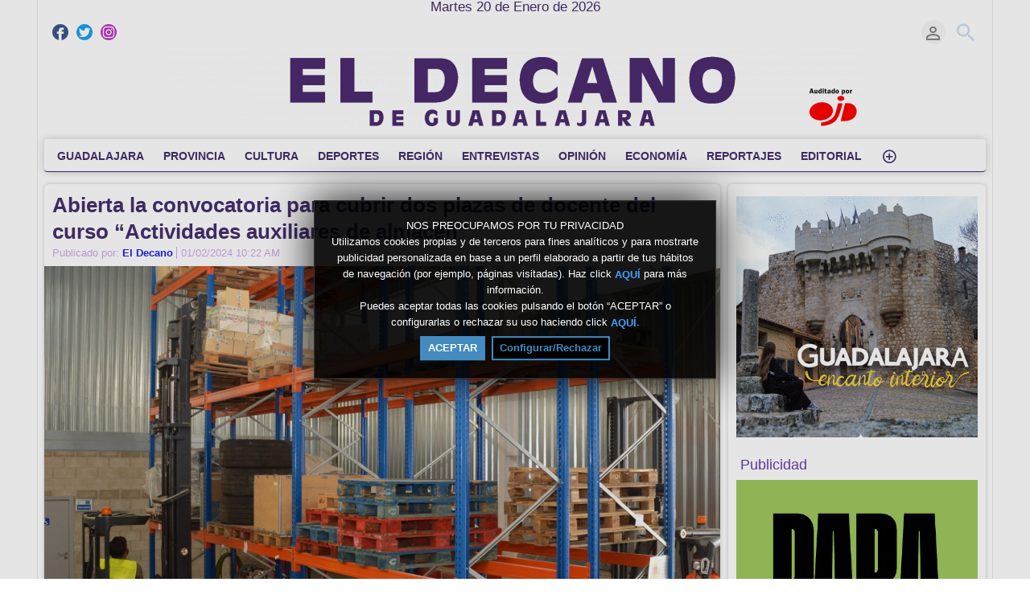

--- FILE ---
content_type: text/html; charset=UTF-8
request_url: https://eldecanodeguadalajara.com/index.php/news/5987/abierta-la-convocatoria-para-cubrir-dos-plazas-de-docente-del-curso-%E2%80%9Cactividades-auxiliares-de-almac%C3%A9n%E2%80%9D/
body_size: 14241
content:
<!DOCTYPE HTML>
<html lang="es" dir="ltr" class="v2 fe ltr ">
<head>
<meta charset="utf-8">
<title>Abierta la convocatoria para cubrir dos plazas de docente del curso “Actividades auxiliares de almacén” | EL DECANO DE GUADALAJARA</title>
<meta name="description" content="También se admiten solicitudes para el alumnado, 15 personas en situación de desempleo" >
<meta name="keywords" content="También,se,admiten,solicitudes,para,el,alumnado,15,personas,en,situación,de,desempleo" >
<meta http-equiv=X-UA-Compatible content="IE=edge">
<meta name="viewport" content="width=device-width, initial-scale=1">
<link rel="canonical" href="https://eldecanodeguadalajara.com/index.php/news/5987/abierta-la-convocatoria-para-cubrir-dos-plazas-de-docente-del-curso-“actividades-auxiliares-de-almacén”/" />
<meta name="twitter:card" content="summary">
<meta name="twitter:site" content="@ElDecanodeGuad1">
<meta name="twitter:title" content="Abierta la convocatoria para cubrir dos plazas de docente del curso “Actividades auxiliares de almacén” | EL DECANO DE GUADALAJARA">
<meta name="twitter:description" content="También se admiten solicitudes para el alumnado, 15 personas en situación de desempleo">
<meta name="twitter:image:src" content="https://eldecanodeguadalajara.com/uploads/images/news_5987_1706779520_social.jpg">
<meta name="twitter:url" content="https://eldecanodeguadalajara.com/index.php/news/5987/abierta-la-convocatoria-para-cubrir-dos-plazas-de-docente-del-curso-“actividades-auxiliares-de-almacén”/">
<meta property="og:site_name" content="EL DECANO DE GUADALAJARA"/>
<meta property="og:url" content="https://eldecanodeguadalajara.com/index.php/news/5987/abierta-la-convocatoria-para-cubrir-dos-plazas-de-docente-del-curso-“actividades-auxiliares-de-almacén”/" />
<meta property="og:title" content="Abierta la convocatoria para cubrir dos plazas de docente del curso “Actividades auxiliares de almacén” | EL DECANO DE GUADALAJARA"/>
<meta property="og:description" content="También se admiten solicitudes para el alumnado, 15 personas en situación de desempleo"/>
<meta property="og:updated_time" content="2024-02-01T10:25:27+01:00" />
<meta property="og:image" content="https://eldecanodeguadalajara.com/uploads/images/news_5987_1706779520_social.jpg"/>
<meta property="og:image:width" content="711"/>
<meta property="og:image:height" content="492"/>
<link rel="image_src" href="https://eldecanodeguadalajara.com/uploads/images/news_5987_1706779520_social.jpg" />
<meta property="og:type" content="article"/>
<meta property="article:tag" content="También"/>
<meta property="article:tag" content="se"/>
<meta property="article:tag" content="admiten"/>
<meta property="article:tag" content="solicitudes"/>
<meta property="article:tag" content="para"/>
<meta property="article:tag" content="el"/>
<meta property="article:tag" content="alumnado"/>
<meta property="article:tag" content="15"/>
<meta property="article:tag" content="personas"/>
<meta property="article:tag" content="en"/>
<meta property="article:tag" content="situación"/>
<meta property="article:tag" content="de"/>
<meta property="article:tag" content="desempleo"/>
<link rel="stylesheet" href="https://eldecanodeguadalajara.com/public/frontend/v2/css_default/_main.css?pb=3999e7fa1de03eda99150ac58a1ac018"/>
<link rel="stylesheet" href="https://eldecanodeguadalajara.com/public/frontend/v2/fonts/icomoon/icomoon.css">
<link rel="stylesheet" href="https://eldecanodeguadalajara.com/public/frontend/v2/css_default/modal.css?pb=3999e7fa1de03eda99150ac58a1ac018"/>
<script>var elm=document.getElementsByTagName('html'); if(elm[0].dir=='rtl'||elm[0].style.direction=='rtl') document.write('<link rel="stylesheet" href="https://eldecanodeguadalajara.com/public/frontend/v2/css_default/_main_rtl.css?pb=3999e7fa1de03eda99150ac58a1ac018"/>');</script>
<link id="styler" rel="stylesheet" type="text/css" href="https://eldecanodeguadalajara.com/uploads/docs/style_1665483232.css"/>
<link rel="icon" href="https://eldecanodeguadalajara.com/favicon.ico">
<link rel="icon" href="https://eldecanodeguadalajara.com/apple-touch-icon-precomposed.png">
<link rel="apple-touch-icon-precomposed" href="https://eldecanodeguadalajara.com/apple-touch-icon-precomposed.png">
<link rel="apple-touch-icon" href="https://eldecanodeguadalajara.com/apple-touch-icon.png">
<script>
var SITE_BASE_URL = "https://eldecanodeguadalajara.com/";
var PUBLIC_COMMON_BASE_URL = "https://eldecanodeguadalajara.com/public/common/";
var THEME_BASE_URL = "https://eldecanodeguadalajara.com/public/frontend/v2/";
var HTML5_WEBM_ENABLED = 01;
var HTML5_DASH_ENABLED = 00;
var PRODUCT_BUILD_ID = "3999e7fa1de03eda99150ac58a1ac018";
</script>
<script src="https://eldecanodeguadalajara.com/langs/frontend/es/k_lang.js?pb=3999e7fa1de03eda99150ac58a1ac018"></script>
<script src="https://ajax.googleapis.com/ajax/libs/jquery/1.12.4/jquery.min.js"></script><script>window.jQuery || document.write('<script src="https://eldecanodeguadalajara.com/public/common/js/jquery-1.12.4.min.js"><\/script>');</script>
<script src="https://ajax.googleapis.com/ajax/libs/jqueryui/1.12.1/jquery-ui.min.js"></script><script>window.jQuery.ui || document.write('<script src="https://eldecanodeguadalajara.com/public/common/js/jquery-ui-1.12.1.min.js"><\/script>');</script>
<script src="https://eldecanodeguadalajara.com/public/common/js/k_common.js?pb=3999e7fa1de03eda99150ac58a1ac018"></script>
<script src="https://eldecanodeguadalajara.com/public/common/js/k_clip_preview.js"></script>
<script src="https://eldecanodeguadalajara.com/public/frontend/v2/js/main.js?pb=3999e7fa1de03eda99150ac58a1ac018"></script>
<link rel="stylesheet" href="https://eldecanodeguadalajara.com/public/common/js/k_cookies_notice.css"/>
<script>
var PRIVACY_POLICY_URL = "https://eldecanodeguadalajara.com/index.php/portal/p/2/";
var COOKIES_POLICY_URL = "https://eldecanodeguadalajara.com/index.php/portal/p/4/";
</script>
<script src="https://eldecanodeguadalajara.com/public/common/js/k_cookies_notice.js" async></script>
<script>
runHTMLHeadFuncs();
</script>
<!--[if lt IE 9]>
<script src="https://eldecanodeguadalajara.com/public/frontend/v2/js/respond.min.js"></script>
<![endif]-->
<script>if(typeof(stf)=="function"){stf();}if(typeof(stfi)=="function"){stfi();}</script><link rel="stylesheet" href="https://eldecanodeguadalajara.com/public/frontend/v2/eldecano.css"></link>
<style>
.mainMenu > li.destacado a { color:#f00;}
.views { display:none !important; }
</style>
<style>
@media screen and (max-width:760px)
{
.headerLogoArea.withBanner { display:block; }
.headerLogoArea.withBanner .headerLogo { display:none; }
}
</style>
<script type="application/ld+json">{ "@context" : "https://schema.org", "@type" : "Organization", "name" : "EL DECANO DE GUADALAJARA", "url" : "https://eldecanodeguadalajara.com/", "logo": "https://eldecanodeguadalajara.com/uploads/images/img_social_1751474308.png", "sameAs" : ["https://www.facebook.com/profile.php?id=100063727801534","https://twitter.com/ElDecanodeGuad1/","https://www.instagram.com/eldecanoguadalajara/"] }</script><script type="application/ld+json">{ "@context" : "https://schema.org", "@type" : "NewsArticle", "headline": "Abierta la convocatoria para cubrir dos plazas de docente del curso “Actividades auxiliares de almacén”", "image" : ["https://eldecanodeguadalajara.com/uploads/images/news_5987_1706779520_social.jpg"], "datePublished" : "2024-02-01T10:22:55+01:00", "description" : "También se admiten solicitudes para el alumnado, 15 personas en situación de desempleo" }</script><script src="https://eldecanodeguadalajara.com/public/common/js/unveil/jquery.unveil.js"></script><script>
runLazyLoad=function() { $("img").unveil(50, function() { $(this).load(function() { this.style.opacity = 1; $("body").trigger("_lazyloadimageload",{}); }); }); }; $(document).ready(function(){ runLazyLoad(); }); </script>
<link rel="stylesheet" href="https://eldecanodeguadalajara.com/public/frontend/v2/css_default/k_notifications.css?pb=3999e7fa1de03eda99150ac58a1ac018"/>
<link rel="alternate" type="application/rss+xml" title="EL DECANO DE GUADALAJARA - RSS Feed Global" href="https://eldecanodeguadalajara.com/rss.php" />
<link rel="alternate" type="application/rss+xml" title="Abierta la convocatoria para cubrir dos plazas de docente del curso “Actividades auxiliares de almacén” | EL DECANO DE GUADALAJARA - RSS Feed de Galerías" href="https://eldecanodeguadalajara.com/rss.php?type=galleries" />
<link rel="alternate" type="application/rss+xml" title="Abierta la convocatoria para cubrir dos plazas de docente del curso “Actividades auxiliares de almacén” | EL DECANO DE GUADALAJARA - RSS Feed de noticias" href="https://eldecanodeguadalajara.com/rss.php?type=news" />
<link rel="alternate" type="application/rss+xml" title="Abierta la convocatoria para cubrir dos plazas de docente del curso “Actividades auxiliares de almacén” | EL DECANO DE GUADALAJARA - RSS Feed de eventos" href="https://eldecanodeguadalajara.com/rss.php?type=events" />
<link rel="stylesheet" type="text/css" href="https://eldecanodeguadalajara.com/public/common/js/zoombox/zoombox.css"/>
<script src="https://eldecanodeguadalajara.com/public/common/js/zoombox/zoombox.js"></script>
<script>$("html").removeClass("VMList");</script>
</head>
<body>
<div class="pageWrapper">
<header>
<div class="headerArea">
<div class="mobileMenuWrapper">
<nav>
<div class="mobileMenu inactive">
<a href="#" id="mobileMenuCloseButton" class="mobileMenuCloseButton"><i class="icon-close"></i></a>
<a href="https://eldecanodeguadalajara.com/" class="headerMiniLogo"><img src="https://eldecanodeguadalajara.com/uploads/images/logo_site_small_1755775988.png" class="logo" alt="EL DECANO DE GUADALAJARA" title="EL DECANO DE GUADALAJARA" ></a>
<div class="clearFix"></div>
<form id="miniSearchForm" name="miniSearchForm" class="miniSearchForm" action="" method="get" >
<a href="#" class="searchButton" title="Buscar"><i class="icon-search"></i></a>
<input name="miniSearchField" id="miniSearchField" class="miniSearchField" value="" title="Buscar" />
</form>
<ul class="mobileMenuItems">
</ul>
<div class="followUsButtons">
</div>
</div>
</nav>
<div class="mobileMenuOverlay inactive"></div>
</div>
<div class="headerBarWrapper">
<div class="headerBar">
<a class="slidingMenuToggle"><i class="icon icon-menu"></i></a>
<ul id="followUsButtons" class="followUsButtons">
<li><a href="https://www.facebook.com/profile.php?id=100063727801534" title="Síguenos (Facebook)" alt="Síguenos (Facebook)" class="follow_us_icon follow_us_facebook_icon" target="_blank" ></a></li>
<li><a href="https://twitter.com/ElDecanodeGuad1/" title="Síguenos (Twitter)" alt="Síguenos (Twitter)" class="follow_us_icon follow_us_twitter_icon" target="_blank" ></a></li>
<li><a href="https://www.instagram.com/eldecanoguadalajara/" title="Síguenos (Instagram)" alt="Síguenos (Instagram)" class="follow_us_icon follow_us_instagram_icon" target="_blank" ></a></li>
<li><a href="https://eldecanodeguadalajara.com/rss.php" title="Suscribir (Feed Global de la WebTV)" class="follow_us_icon follow_us_rss" target="_blank"></a></li>
</ul>
<ul class="headerSearch">
<li class="headerSearchButtonWrapper withGenericFloatingSubmenu sticky"><a href="#" class="headerSearchButton genericFloatingSubmenuButton" title="Buscar"><i class="icon-search"></i></a>
<ul class="headerSearchBox genericFloatingSubmenu submenuAlignRight withArrow">
<li>
<form id="searchForm" name="searchForm" class="searchForm" action="https://eldecanodeguadalajara.com/index.php/portal/search/" method="get" >
<a href="#" class="searchButton" title="Buscar"><i class="icon-search"></i></a>
<ul id="searchMode" class="searchMode">
<li class="withGenericFloatingSubmenu"><a href="#" id="searchModeButton" class="searchModeButton genericFloatingSubmenuButton"><i class="icon-keyboard_arrow_down"></i></a>
<ul id="searchModeMenu" class="genericFloatingSubmenu submenuAlignRight withArrow">
<li><a href="#" id="searchModeVideos">Vídeos</a></li>
<li><a href="#" id="searchModeChannels">Canales</a></li>
<li><a href="#" id="searchModePages">Páginas</a></li>
<li><a href="#" id="searchModeGalleries">Galerías</a></li>
<li><a href="#" id="searchModeNews">Noticia</a></li>
<li><a href="#" id="searchModeEvents">Eventos</a></li>
<li><a href="#" id="searchModeAll">Todo</a></li>
</ul>
</li>
</ul>
<input name="iq" id="searchField" class="searchField" value="" title="Buscar" tabindex="-1" />
<input name="go" id="go" type="hidden" value="portal" />
<input name="do" id="do" type="hidden" value="search" />
<input name="searchFormGUI" id="searchFormGUI" type="hidden" value="desktop" />
<input name="searchFormFUrlStyle" id="searchFormFUrlStyle" type="hidden" value="default" />
<input name="searchFormBaseUrl" id="searchFormBaseUrl" type="hidden" value="https://eldecanodeguadalajara.com/" />
</form>
</li>
</ul>
</li>
</ul>
<ul class="headerUserMenu">
<li class="withGenericFloatingSubmenu"><a href="#" class="loggedOutUserButton genericFloatingSubmenuButton"><i class="icon-person_outline"></i></a>
<ul class="genericFloatingSubmenu submenuAlignRight withArrow">
<li><a href="https://eldecanodeguadalajara.com/index.php/portal/login/" ><span>Iniciar sesión</span> <i class="icon-input"></i></a></li>
<li style=""><a href="https://eldecanodeguadalajara.com/index.php/portal/register/" ><span>Registro</span> <i class="icon-person_add"></i></a></li>
</ul>
</li>
</ul>
<a href="https://eldecanodeguadalajara.com/" class="headerMiniLogo"><img src="https://eldecanodeguadalajara.com/uploads/images/logo_site_small_1755775988.png" class="logo" alt="EL DECANO DE GUADALAJARA" title="EL DECANO DE GUADALAJARA" ></a>
</div>
</div>
<div class="headerBarWrapperPlaceholder"></div>
<div class="headerLogoAreaWrapper">
<div class="headerLogoArea logoCenter">
<div id="headerBanner" class="headerBanner" style="display:none; "></div>
<a href="https://eldecanodeguadalajara.com/" class="headerLogo"><img src="https://eldecanodeguadalajara.com/uploads/images/logo_site_1751474475.png" class="logo" alt="EL DECANO DE GUADALAJARA" title="EL DECANO DE GUADALAJARA" ></a>
</div>
</div>
<nav>
<ul id="allHeaderMenuItems" style="display:none;">
<li class="itemf5397abfde381467b9765f4fcd36f75f"><a href="https://eldecanodeguadalajara.com/index.php/c/guadalajara-1/" target="_top" ><span>GUADALAJARA </span></a>
</li>
<li class="item38b3ae2cee716a218bc53eb627023913"><a href="https://eldecanodeguadalajara.com/index.php/c/provincia-8/" target="_top" ><span>PROVINCIA </span></a>
</li>
<li class="itemae5f39dda9c22e10eeba8774c840a195"><a href="https://eldecanodeguadalajara.com/index.php/c/cultura-4/" target="_top" ><span>CULTURA </span></a>
</li>
<li class="iteme1e8179c40d1feac578cb8437b5b1dd9"><a href="https://eldecanodeguadalajara.com/index.php/c/deportes-5/" target="_top" ><span>DEPORTES </span></a>
</li>
<li class="itemcad58da1c89fbb239772cf9613e902be"><a href="https://eldecanodeguadalajara.com/index.php/c/región-3/" target="_top" ><span>REGIÓN </span></a>
</li>
<li class="item205e9fd72227b3c37bf7a499d1a3c72c"><a href="https://eldecanodeguadalajara.com/index.php/c/entrevistas-6/" target="_top" ><span>ENTREVISTAS </span></a>
</li>
<li class="item06badb5fac874afe77ec5ec928da7583"><a href="https://eldecanodeguadalajara.com/index.php/c/opinión-7/" target="_top" ><span>OPINIÓN </span></a>
</li>
<li class="itemfeef6f975bd2d2d1efa6a6e6ae8ae756"><a href="https://eldecanodeguadalajara.com/index.php/c/economía-12/" target="_top" ><span>ECONOMÍA </span></a>
</li>
<li class="item22e24c2669c54ac6934a16f189b41f44"><a href="https://eldecanodeguadalajara.com/index.php/c/reportajes-13/" target="_top" ><span>REPORTAJES </span></a>
</li>
<li class="item3825fa21e419027099e05e4e529bcca4"><a href="https://eldecanodeguadalajara.com/index.php/c/editorial-11/" target="_top" ><span>EDITORIAL </span></a>
</li>
<li class="item17e225e3ca6783f8916aac053257a59d destacado"><a href="https://eldecanodeguadalajara.com/index.php/c/nacional-26/" target="_top" ><span>NACIONAL </span></a>
</li>
<li class="moreButton"><a href="#" title="Más"><i class="icon-control_point"></i></a></li>
<li class="homeButton"><a href="" target="_blank" rel="nofollow" ><span></span></a></li>
</ul>
<div class="headerMenuWrapper">
<ul id="headerMenu" class="headerMenu mainMenu">
</ul>
</div>
<div class="headerMenuExtraWrapper" style="display:none;">
<ul id="headerMenuExtra" class="headerMenuExtra mainMenu">
</ul>
<div class="clearFix"></div>
</div>
</nav>
</div>
</header>
<section>
<div class="pageBodyWrapper">
<div class="pageBody">
<div class="columnWrapper">
<div class="column mainColumn topSpace">
<section><div>
<div class="box">
<div class="mainHeadingWrapper newsEventHeading inside">
<div class="mainHeading">
<div class="extra">
<div class="rssFeed"><a href="https://eldecanodeguadalajara.com/rss.php?type=news" title="Suscribir (Feed de noticias)"><span>RSS</span><i class="icon-rss_feed"></i></a></div>
</div>
<h1 class="title">Abierta la convocatoria para cubrir dos plazas de docente del curso “Actividades auxiliares de almacén”</h1>
<div class="publishInfo dim">
<div class="by">Publicado por: <a href="https://eldecanodeguadalajara.com/index.php/portal/user/7/el-decano/">El Decano</a></div>
<div class="date">01/02/2024 10:22 AM</div>
<div class="views">Reprods.: 79</div>
</div>
</div>
<div class="clearFix"></div>
<div class="image" style="">
<a href="#" data-zoombox-img-src="https://eldecanodeguadalajara.com/uploads/images/news_5987_1706779520_poster.jpg" class="zoombox zgallery1" title=""><img src="https://eldecanodeguadalajara.com/uploads/images/news_5987_1706779520_poster.jpg" alt="" ></a>
<div class="imageFooter dim" style="display:none; "></div>
</div>
</div>
<div class="boxContent padded mainText">
<p><strong><span style="font-size: 14pt;">Tambi&eacute;n se admiten solicitudes para el alumnado, 15 personas en situaci&oacute;n de desempleo<br /><br /></span></strong></p>
<p>Desde este jueves d&iacute;a 1 y hasta el viernes 9 de febrero, se pueden presentar solicitudes a dos plazas de docentes para la impartici&oacute;n del curso &ldquo;Actividades auxiliares de almac&eacute;n&rdquo;. Por un lado, se requiere un docente que ense&ntilde;ar&aacute; los tres primeros m&oacute;dulos -Operaciones auxiliares de almacenaje, Preparaci&oacute;n de pedidos y Manipulaci&oacute;n de cargas con carretillas elevadoras-, adem&aacute;s de realizar funciones de gesti&oacute;n, coordinaci&oacute;n, documentaci&oacute;n y justificaci&oacute;n econ&oacute;mica; preparaci&oacute;n de evaluaciones, tutorizaci&oacute;n del alumnado y b&uacute;squeda de empresas donde realizar el m&oacute;dulo de pr&aacute;cticas profesionales no laborales. Para poder acceder a este puesto, hay que contar con el Certificado de Profesionalidad de Actividades auxiliares de almac&eacute;n. El contrato es temporal, entre el 1 de marzo y el 31 de mayo, y con una retribuci&oacute;n bruta de 6.000 euros, repartidos en tres mensualidades y la parte proporcional de paga extra.</p>
<p><br />El segundo docente se centrar&aacute; en los dos m&oacute;dulos restantes: B&aacute;sico de prevenci&oacute;n de riesgos laborales e Inserci&oacute;n laboral, sensibilizaci&oacute;n medioambiental y en la igualdad de g&eacute;nero. En este caso, se ofrece un contrato de 40 horas que se extender&aacute; durante dos semanas entre el 1 de marzo y el 2 de mayo y una retribuci&oacute;n de 600 euros, incluida la parte proporcional de la paga extra.</p>
<p><br />Las personas interesadas pueden tramitar la solicitud a trav&eacute;s de la sede electr&oacute;nica del Ayuntamiento (pinche&nbsp;<a href="https://azuqueca.sedelectronica.es/info.0" target="_blank" rel="noopener">AQU&Iacute;</a>) o en cualquiera de los lugares y formas previstas en el art&iacute;culo 16.4 de la 39/2015 de Procedimiento Administrativo Com&uacute;n de las Administraciones P&uacute;blicas (en el segundo caso, se debe obligatoriamente remitir, dentro del plazo de presentaci&oacute;n, una copia de la solicitud al correo electr&oacute;nico&nbsp;<a href="mailto:desarrollolocal@azuqueca.net">desarrollolocal@azuqueca.net</a>). Tambi&eacute;n se puede tramitar presencialmente en el SAC (Servicio de Atenci&oacute;n a la Ciudadan&iacute;a) con cita previa.</p>
<p><br />Las bases completas de la convocatoria est&aacute;n disponibles pinchando&nbsp;<a href="https://www.azuqueca.es/documents/37218/2895603/BASES+PARA+LA+CONTRATACI%c3%93N+TEMPORAL+DE+DOCENTES.pdf/dcb486e7-96e4-5425-363d-36138fadb74e?t=1706772163545" target="_blank" rel="noopener">AQU&Iacute;</a>.</p>
<p><strong><br />Solicitudes de alumnado</strong></p>
<p><br />Por otra parte, tambi&eacute;n est&aacute; abierto el plazo de solicitud de alumnado para participar en este curso, que impulsa el Ayuntamiento de Azuqueca de Henares y cuenta con una subvenci&oacute;n de 20.850 euros de la Junta de Comunidades de Castilla-La Mancha. &ldquo;Desde el Ayuntamiento, apostamos por la formaci&oacute;n para mejorar la empleabilidad y aumentar las posibilidades de acceder a un puesto de trabajo o de progresar en el mundo laboral&rdquo;, afirma el alcalde, Jos&eacute; Luis Blanco, quien agradece el apoyo del Gobierno regional.</p>
<p><br />El concejal Europa, Miguel &Oacute;scar Aparicio, detalla que es &ldquo;un curso gratuito para personas desempleadas con una duraci&oacute;n de 250 horas de duraci&oacute;n y en el que se combina teor&iacute;a y pr&aacute;cticas en empresas&rdquo;. Dispone de 15 plazas y, &ldquo;una vez completado con &eacute;xito, se entrega un Certificado de Profesionalidad&rdquo;. Las inscripciones deben presentarse de manera telem&aacute;tica (pinche&nbsp;<a href="https://e-empleo.jccm.es/formacion/jsp/solicitudes/busquedaGrupos.jsp" target="_blank" rel="noopener">AQU&Iacute;</a>). Est&aacute; previsto que la selecci&oacute;n se realice el 19 de febrero y que el curso comience el 1 de marzo y se prolongue hasta el 2 de mayo.</p>
<p><br />El programa del curso, que se impartir&aacute; en el Centro de Empresas Azuqueca Emprende en horario de ma&ntilde;ana, consta de cinco m&oacute;dulos: Operaciones auxiliares de almacenaje (80 horas), Preparaci&oacute;n de pedidos (40 horas), Manipulaci&oacute;n de cargas con carretillas elevadoras (50 horas), B&aacute;sico de prevenci&oacute;n de riesgos laborales (30 horas) e Inserci&oacute;n laboral, sensibilizaci&oacute;n medioambiental y en la igualdad de g&eacute;nero (10 horas).</p>
<p><br />&ldquo;Esta formaci&oacute;n permite accede a puestos de conductores-operadores de carretillas elevadoras, de embaladores, empaquetadores y etiquetadores a mano; mozos de carga y descarga, almac&eacute;n y/o mercado de abastos y de peones de transporte&rdquo;, repasa el edil.</p>
<p><strong><span style="font-size: 14pt;">&nbsp;</span></strong></p>
</div>
<div class="boxContent padded">
<div style="display:none; ">
<h3 class="sectionTitle">Vídeos de la noticia</h3>
<div class="itemListWrapper genericList directlyRelatedVideosList">
<ul class="itemList noPadding jsLimitImageHeightFromSmallest jsLIHFS_vCenter">
</ul>
</div>
</div>
<div style="display:none; ">
<h3 class="sectionTitle">Imágenes de la noticia</h3>
<div class="itemListWrapper genericList galleryImageList">
<ul class="itemList noPadding jsLimitImageHeightFromSmallest jsLIHFS_vCenter">
</ul>
</div>
</div>
<div class="documents" style="display:none; ">
<h3 class="sectionTitle">Documentos de la noticia</h3>
<div class="itemListWrapper relatedList fileList">
<ul class="itemList noPadding">
</ul>
</div>
</div>
<div class="itemCategoriesTitle" style="">Categorías:</div>
<ul class="itemCategories" style="">
<li>
<span style="display:none; ">&raquo;</span> <a href="https://eldecanodeguadalajara.com/index.php/c/provincia-8/">PROVINCIA</a>
<br>
</li>
</ul>
<div class="itemTagsTitle" style="display:none; ">Tags:</div>
<ul class="itemTags" style="display:none; ">
</ul>
</div>
</div>
<aside>
<div class="box topSpace" style="">
<div class="boxTitle"><h3>Compartir</h3></div>
<div class="boxContent paddedLRB">
<div class="socialWidgets">
<div id="widgetFBLike" class="socialWidget facebook">
</div>
<div id="widgetGPlus" class="socialWidget google">
</div>
<div id="widgetTwitter" class="socialWidget twitter">
</div>
</div>
<div class="socialSharingButtons" id="socialSharingButtons"></div>
</div>
</div>
</aside>
<div class="box topSpace">
<div class="boxContent padded">
<div class="prevNextItems">
<div class="prevItem"><a href="https://eldecanodeguadalajara.com/index.php/news/5985/fadeta-lleva-‘la-alcarria-en-tu-maleta-a-madrid-fusión-la-cumbre-culinaria-más-importante-del-mundo/" style="" title="{k.html.newsevent_previous_item_title">&lt; Noticia anterior</a></div><div class="returnToItemList"><a href="https://eldecanodeguadalajara.com/index.php/news/" >Noticias</a></div><div class="nextItem"><a href="https://eldecanodeguadalajara.com/index.php/news/5988/los-técnicos-del-ceei-guadalajara-visitan-los-centros-que-participan-en-el-iii-foro-de-jóvenes-emprendedores/" style="" title="Los técnicos del CEEI Guadalajara visitan los centros que participan en el III Foro de Jóvenes Emprendedores">Siguiente noticia &gt;</a></div>
</div>
</div>
</div>
<aside>
<div class="box topSpace topPadding bottomPadding midPageBanner" style="display:none; "></div>
</aside>
<div class="box topSpace relatedNewsAndEvents" style="display:none; ">
<div class="boxTitle"><h3>Noticias relacionadas</h3></div>
<div class="boxContent paddedLRB">
<div class="newseventResults">
<div class="itemListWrapper relatedList newsList">
<ul class="itemList noPadding">
</ul>
</div>
</div>
</div>
</div>
<div class="box topSpace relatedVideos" style="display:none; ">
<div class="boxTitle"><h3>Más vídeos relacionados</h3></div>
<div class="boxContent paddedLRB">
<div class="videoResults">
<div class="itemListWrapper relatedList clipList">
<ul class="itemList noPadding">
</ul>
</div>
</div>
</div>
</div>
<aside>
<div class="box topSpace comments" style="display:none; ">
<div class="boxTitle">
<h3>Comentarios</h3>
</div>
<div class="FBCommentsWrapper">
<div id="fb-root_disabled"></div>
<div class="fb-comments_disabled" data-href="https://eldecanodeguadalajara.com/index.php/news/5987/abierta-la-convocatoria-para-cubrir-dos-plazas-de-docente-del-curso-“actividades-auxiliares-de-almacén”/" data-num-posts="4" data-width="100%"></div>
</div>
<div class="DQCommentsWrapper">
<div id="disqus_thread_disabled"></div>
</div>
</div>
</aside>
</div></section>
</div>
<div class="column sideColumn topSpace">
<aside><div>
<div class="box topSpace sideBarBanner" style="display:none; "></div>
<div class="box topSpace widget noTitle widget_114">
<div class="widgetTitle" style=""><h3>Fitur</h3></div>
<div class="widgetContent"><a href="https://www.turismoenguadalajara.es/" data-kaf-id="4382" target="_blank" rel="" title=""><img src="https://eldecanodeguadalajara.com/uploads/assorted/upload_5_4382_1768552972.gif" width="100%" height="" data-kaf-id="4382" data-kaf-name="upload_5_4382_1768552972.gif" alt="" /></a></div>
<div class="clearFix"></div>
</div>
<div class="box topSpace widget widget_156">
<div class="widgetTitle" style=""><h3>Publicidad</h3></div>
<div class="widgetContent"><a href="https://ad.doubleclick.net/ddm/trackclk/N5132.4046251ELDECANODEGUADALAJ0/B34900483.438285587;dc_trk_aid=631690921;dc_trk_cid=231014164;dc_lat=;dc_rdid=;tag_for_child_directed_treatment=;tfua=;gdpr=${GDPR};gdpr_consent=${GDPR_CONSENT_755};ltd=;dc_tdv=1" data-kaf-id="3268" target="_top" rel="" title=""><img src="https://eldecanodeguadalajara.com/uploads/assorted/upload_4_3268_1742814758.gif" width="100%" height="" data-kaf-id="3268" data-kaf-name="upload_4_3268_1742814758.gif" alt="" /></a>
<IMG SRC="https://ad.doubleclick.net/ddm/trackimp/N5132.4046251ELDECANODEGUADALAJ0/B34900483.438285587;dc_trk_aid=631690921;dc_trk_cid=231014164;ord=[timestamp];dc_lat=;dc_rdid=;tag_for_child_directed_treatment=;tfua=;gdpr=${GDPR};gdpr_consent=${GDPR_CONSENT_755};ltd=;dc_tdv=1?" attributionsrc BORDER="0" HEIGHT="1" WIDTH="1" ALT="Advertisement">
</div>
<div class="clearFix"></div>
</div>
<div class="box topSpace widget widget_130">
<div class="widgetTitle" style=""><h3>Publicidad</h3></div>
<div class="widgetContent"><a href="https://eldecanodeguadalajara.com/" data-kaf-id="3677" target="_blank" rel="" title=""><img src="https://eldecanodeguadalajara.com/uploads/assorted/upload_3_3677_1749115005.gif" width="100%" height="" data-kaf-id="3677" data-kaf-name="upload_3_3677_1749115005.gif" alt="" /></a></div>
<div class="clearFix"></div>
</div>
<div class="box topSpace widget widget_81">
<div class="widgetTitle" style=""><h3>Publicidad</h3></div>
<div class="widgetContent"><a href="https://eldecanodeguadalajara.com/" data-kaf-id="1775" target="_blank" rel="" title=""><img src="https://eldecanodeguadalajara.com/uploads/assorted/upload_3_1775_1708695930.gif" width="100%" height="" data-kaf-id="1775" data-kaf-name="upload_3_1775_1708695930.gif" alt="" /></a></div>
<div class="clearFix"></div>
</div>
<div class="box topSpace widget noTitle widget_11">
<div class="widgetTitle" style=""><h3>OPINIÓN</h3></div>
<div class="widgetContent"><a href="https://eldecanodeguadalajara.com/index.php/c/opinión-7/" data-kaf-id="30" target="_top" rel="" title="OPINIÓN"><img src="https://eldecanodeguadalajara.com/uploads/assorted/upload_2_30_1666611525.jpg" width="100%" height="" data-kaf-id="30" data-kaf-name="upload_2_30_1666611525.jpg" alt="OPINIÓN" /></a></div>
<div class="clearFix"></div>
</div>
<div class="box topSpace widget noTitle widget_12">
<div class="widgetTitle" style=""><h3>EDITORIAL</h3></div>
<div class="widgetContent"><a href=https://eldecanodeguadalajara.com/index.php/c/editorial-11/ data-kaf-id="31" target="_top" rel="" title="EDITORIAL"><img src="https://eldecanodeguadalajara.com/uploads/assorted/upload_2_31_1666611901.jpg" width="100%" height="" data-kaf-id="31" data-kaf-name="upload_2_31_1666611901.jpg" alt="EDITORIAL" /></a></div>
<div class="clearFix"></div>
</div>
<div class="box topSpace widget noTitle widget_40">
<div class="widgetTitle" style=""><h3>AGENDA CULTURAL</h3></div>
<div class="widgetContent"><a href="https://eldecanodeguadalajara.com/index.php/c/agenda-cultural-16/" data-kaf-id="506" target="_top" rel="" title="AGENDA CULTURAL"><img src="https://eldecanodeguadalajara.com/uploads/assorted/upload_1_1973_1714993721.jpg" width="100%" height="" data-kaf-id="1973" data-kaf-name="upload_1_1973_1714993721.jpg" alt="Agenda Cultura" /></a></div>
<div class="clearFix"></div>
</div>
<div class="box topSpace widget noTitle widget_133">
<div class="widgetTitle" style=""><h3>NOTICIAS NACIONALES</h3></div>
<div class="widgetContent"><a href="https://eldecanodeguadalajara.com/index.php/c/nacional-26/" data-kaf-id="3834" target="_top" rel="" title="NOTICIAS NACIONALES"><img src="https://eldecanodeguadalajara.com/uploads/assorted/upload_1_3834_1753283684.jpg" width="100%" height="" data-kaf-id="3834" data-kaf-name="upload_1_3834_1753283684.jpg" alt="NOTICIAS NACIONALES" /></a></div>
<div class="clearFix"></div>
</div>
<div class="box topSpace widget noTitle widget_53">
<div class="widgetTitle" style=""><h3>La Máquina del Tiempo</h3></div>
<div class="widgetContent"><a href="https://eldecanodeguadalajara.com/index.php/c/la-máquina-del-tiempo-25/" data-kaf-id="3037" target="_top" rel="" title="La Máquina del Tiempo"><img src="https://eldecanodeguadalajara.com/uploads/assorted/upload_1_3037_1738838377.jpg" width="100%" height="" data-kaf-id="3037" data-kaf-name="upload_1_3037_1738838377.jpg" alt="La Máquina del Tiempo" /></a></div>
<div class="clearFix"></div>
</div>
<div class="box topSpace widget noTitle widget_93">
<div class="widgetTitle" style=""><h3>Los vecinos denuncian</h3></div>
<div class="widgetContent"><a href="https://eldecanodeguadalajara.com/index.php/c/los-vecinos-denuncian-22/" data-kaf-id="1933" target="_top" rel="" title="Los Vecinos Denunciam"><img src="https://eldecanodeguadalajara.com/uploads/assorted/upload_1_1933_1714058178.jpg" width="100%" height="" data-kaf-id="1933" data-kaf-name="upload_1_1933_1714058178.jpg" alt="Los Vecinos Denunciam" /></a></div>
<div class="clearFix"></div>
</div>
<div class="box topSpace widget noTitle widget_138">
<div class="widgetTitle" style=""><h3>Rumbo al Eclipse Total</h3></div>
<div class="widgetContent"><a href="https://eldecanodeguadalajara.com/index.php/c/rumbo-al-eclipse-total-27/" data-kaf-id="3893" target="_top" rel="" title=""><img src="https://eldecanodeguadalajara.com/uploads/assorted/upload_1_3893_1755775529.jpg" width="100%" height="" data-kaf-id="3893" data-kaf-name="upload_1_3893_1755775529.jpg" alt="" /></a></div>
<div class="clearFix"></div>
</div>
<div class="box topSpace widget noTitle widget_39">
<div class="widgetTitle" style=""><h3>deportes titulo</h3></div>
<div class="widgetContent"><a href="https://eldecanodeguadalajara.com/index.php/c/deportes-5/" data-kaf-id="505" target="_top" rel="" title="deportes"><img src="https://eldecanodeguadalajara.com/uploads/assorted/upload_1_505_1677072053.jpg" width="100%" height="" data-kaf-id="505" data-kaf-name="upload_1_505_1677072053.jpg" alt="deportes" /></a></div>
<div class="clearFix"></div>
</div>
<div class="box topSpace widget noTitle widget_9">
<div class="widgetTitle" style=""><h3>DEPORTES</h3></div>
<div class="widgetContent">
<div class="itemListWrapper newsList">
<ul class="itemList">
<li class="item news" data-id="news_16999">
<div class="image">
<a href="https://eldecanodeguadalajara.com/index.php/news/16999/el-derbi-cae-del-lado-del-guadalajara-b-y-el-azuqueca-sigue-sin-levantar-cabeza/"><img class="lazyload" src="https://eldecanodeguadalajara.com/public/common/images/spc.gif" data-src="https://eldecanodeguadalajara.com/uploads/images/news_16999_1768814881_thumb.jpg" alt="El derbi cae del lado del Guadalajara B y el Azuqueca sigue sin levantar cabeza"></a>
</div>
<div class="stickers outside dim">
<div class="stickerFeatured" style="display:none; " title="Destacado"><i class="icon-star"></i></div>
</div>
<div class="text">
<h4 class="title"><a href="https://eldecanodeguadalajara.com/index.php/news/16999/el-derbi-cae-del-lado-del-guadalajara-b-y-el-azuqueca-sigue-sin-levantar-cabeza/">El derbi cae del lado del Guadalajara B y el Azuqueca sigue sin levantar cabeza</a></h4>
<div class="itemInfo">
<div class="date dim timeago" data-datetime="2026-01-19T10:27:12+0100">19/01/2026 10:27 AM</div>
</div>
<ul class="categories"></ul>
</div>
</li>
<li class="item news" data-id="news_16996">
<div class="image">
<a href="https://eldecanodeguadalajara.com/index.php/news/16996/tras-el-tropiezo-en-lasesarre-el-cd-guadalajara-entra-en-una-semana-crucial/"><img class="lazyload" src="https://eldecanodeguadalajara.com/public/common/images/spc.gif" data-src="https://eldecanodeguadalajara.com/uploads/images/news_16996_1768814311_thumb.jpg" alt="Tras el tropiezo en Lasesarre, el CD Guadalajara entra en una semana crucial"></a>
</div>
<div class="stickers outside dim">
<div class="stickerFeatured" style="display:none; " title="Destacado"><i class="icon-star"></i></div>
</div>
<div class="text">
<h4 class="title"><a href="https://eldecanodeguadalajara.com/index.php/news/16996/tras-el-tropiezo-en-lasesarre-el-cd-guadalajara-entra-en-una-semana-crucial/">Tras el tropiezo en Lasesarre, el CD Guadalajara entra en una semana crucial</a></h4>
<div class="itemInfo">
<div class="date dim timeago" data-datetime="2026-01-19T10:17:36+0100">19/01/2026 10:17 AM</div>
</div>
<ul class="categories"></ul>
</div>
</li>
<li class="item news" data-id="news_16991">
<div class="image">
<a href="https://eldecanodeguadalajara.com/index.php/news/16991/el-cd-chiloeches-compite-de-tú-a-tú-pero-se-queda-sin-premio-ante-el-ourense/"><img class="lazyload" src="https://eldecanodeguadalajara.com/public/common/images/spc.gif" data-src="https://eldecanodeguadalajara.com/uploads/images/news_16991_1768728730_thumb.jpg" alt="El CD Chiloeches compite de tú a tú, pero se queda sin premio ante el Ourense"></a>
</div>
<div class="stickers outside dim">
<div class="stickerFeatured" style="" title="Destacado"><i class="icon-star"></i></div>
</div>
<div class="text">
<h4 class="title"><a href="https://eldecanodeguadalajara.com/index.php/news/16991/el-cd-chiloeches-compite-de-tú-a-tú-pero-se-queda-sin-premio-ante-el-ourense/">El CD Chiloeches compite de tú a tú, pero se queda sin premio ante el Ourense</a></h4>
<div class="itemInfo">
<div class="date dim timeago" data-datetime="2026-01-18T10:17:55+0100">18/01/2026 10:17 AM</div>
</div>
<ul class="categories"></ul>
</div>
</li>
</ul>
<a href="https://eldecanodeguadalajara.com/index.php/c/deportes-news-5/1/" class="widgetMoreResults" style="">Más noticias</a>
</div>
</div>
<div class="clearFix"></div>
</div>
<div class="box topSpace widget noTitle widget_7">
<div class="widgetTitle" style=""><h3>Nuestro Twitter</h3></div>
<div class="widgetContent"><a class="twitter-timeline" data-width="300" data-height="530" href="https://twitter.com/ElDecanodeGuad1?ref_src=twsrc%5Etfw">Tweets by ElDecanodeGuad1</a> <script async src="https://platform.twitter.com/widgets.js" charset="utf-8"></script></div>
<div class="clearFix"></div>
</div>
<div class="box topSpace widget tags widget_1">
<div class="widgetTitle" style=""><h3>Nube de Tags</h3></div>
<ul class="tagList"><li class="tag style3"><a href="https://eldecanodeguadalajara.com/index.php/portal/search/(tag)desempleo%20Marchamalo/">desempleo Marchamalo</a></li><li class="tag style4"><a href="https://eldecanodeguadalajara.com/index.php/portal/search/(tag)1%20de%20Noviembre/">1 de Noviembre</a></li><li class="tag style5"><a href="https://eldecanodeguadalajara.com/index.php/portal/search/(tag)hacienda/">hacienda</a></li><li class="tag style4"><a href="https://eldecanodeguadalajara.com/index.php/portal/search/(tag)Torrejón%20del%20Rey/">Torrejón del Rey</a></li><li class="tag style3"><a href="https://eldecanodeguadalajara.com/index.php/portal/search/(tag)Alto%20Tajo/">Alto Tajo</a></li><li class="tag style6"><a href="https://eldecanodeguadalajara.com/index.php/portal/search/(tag)club%20velociraptor/">club velociraptor</a></li><li class="tag style3"><a href="https://eldecanodeguadalajara.com/index.php/portal/search/(tag)Sonsoles%20Rico/">Sonsoles Rico</a></li><li class="tag style4"><a href="https://eldecanodeguadalajara.com/index.php/portal/search/(tag)adif/">adif</a></li><li class="tag style3"><a href="https://eldecanodeguadalajara.com/index.php/portal/search/(tag)cht/">cht</a></li><li class="tag style2"><a href="https://eldecanodeguadalajara.com/index.php/portal/search/(tag)Cristina%20Maestre/">Cristina Maestre</a></li><li class="tag style4"><a href="https://eldecanodeguadalajara.com/index.php/portal/search/(tag)Policía%20Nacional/">Policía Nacional</a></li><li class="tag style3"><a href="https://eldecanodeguadalajara.com/index.php/portal/search/(tag)inversión/">inversión</a></li><li class="tag style4"><a href="https://eldecanodeguadalajara.com/index.php/portal/search/(tag)Dia%20Internacional%20de%20las%20Mujeres%20Rurales/">Dia Internacional de las Mujeres Rurales</a></li><li class="tag style2"><a href="https://eldecanodeguadalajara.com/index.php/portal/search/(tag)IES%20Brianda%20de%20Menooza/">IES Brianda de Menooza</a></li><li class="tag style2"><a href="https://eldecanodeguadalajara.com/index.php/portal/search/(tag)creación%20empresas/">creación empresas</a></li></ul>
<div class="clearFix"></div>
</div>
<div class="box topSpace widget widget_2">
<div class="widgetTitle" style=""><h3>y además...</h3></div>
<div class="widgetContent">
<div class="itemListWrapper newsList">
<ul class="itemList">
<li class="item news" data-id="news_17017">
<div class="image">
<a href="https://eldecanodeguadalajara.com/index.php/news/17017/el-ayuntamiento-de-guadalajara-declara-luto-oficial-por-las-víctimas-del-accidente-de-adamuz/"><img class="lazyload" src="https://eldecanodeguadalajara.com/public/common/images/spc.gif" data-src="https://eldecanodeguadalajara.com/uploads/images/news_17017_1768853416_thumb.jpg" alt="El Ayuntamiento de Guadalajara declara luto oficial por las víctimas del accidente de Adamuz"></a>
</div>
<div class="stickers outside dim">
<div class="stickerFeatured" style="display:none; " title="Destacado"><i class="icon-star"></i></div>
</div>
<div class="text">
<h4 class="title"><a href="https://eldecanodeguadalajara.com/index.php/news/17017/el-ayuntamiento-de-guadalajara-declara-luto-oficial-por-las-víctimas-del-accidente-de-adamuz/">El Ayuntamiento de Guadalajara declara luto oficial por las víctimas del accidente de Adamuz</a></h4>
<div class="itemInfo">
<div class="date dim timeago" data-datetime="2026-01-19T21:08:44+0100">19/01/2026 09:08 PM</div>
</div>
<ul class="categories"></ul>
</div>
</li>
<li class="item news" data-id="news_17016">
<div class="image">
<a href="https://eldecanodeguadalajara.com/index.php/news/17016/el-consejo-regional-de-economía-social-pone-las-bases-de-la-segunda-estrategia-de-economía-social-de-clm/"><img class="lazyload" src="https://eldecanodeguadalajara.com/public/common/images/spc.gif" data-src="https://eldecanodeguadalajara.com/uploads/images/news_17016_1768843796_thumb.jpg" alt="El Consejo Regional de Economía Social pone las bases de la segunda Estrategia de Economía Social de CLM "></a>
</div>
<div class="stickers outside dim">
<div class="stickerFeatured" style="display:none; " title="Destacado"><i class="icon-star"></i></div>
</div>
<div class="text">
<h4 class="title"><a href="https://eldecanodeguadalajara.com/index.php/news/17016/el-consejo-regional-de-economía-social-pone-las-bases-de-la-segunda-estrategia-de-economía-social-de-clm/">El Consejo Regional de Economía Social pone las bases de la segunda Estrategia de Economía Social de CLM </a></h4>
<div class="itemInfo">
<div class="date dim timeago" data-datetime="2026-01-19T18:25:15+0100">19/01/2026 06:25 PM</div>
</div>
<ul class="categories"></ul>
</div>
</li>
<li class="item news" data-id="news_17015">
<div class="image">
<a href="https://eldecanodeguadalajara.com/index.php/news/17015/vox-suma-un-nuevo-concejal-en-el-olivar/"><img class="lazyload" src="https://eldecanodeguadalajara.com/public/common/images/spc.gif" data-src="https://eldecanodeguadalajara.com/uploads/images/news_17015_1768843220_thumb.jpg" alt="Vox suma un nuevo concejal en El Olivar"></a>
</div>
<div class="stickers outside dim">
<div class="stickerFeatured" style="display:none; " title="Destacado"><i class="icon-star"></i></div>
</div>
<div class="text">
<h4 class="title"><a href="https://eldecanodeguadalajara.com/index.php/news/17015/vox-suma-un-nuevo-concejal-en-el-olivar/">Vox suma un nuevo concejal en El Olivar</a></h4>
<div class="itemInfo">
<div class="date dim timeago" data-datetime="2026-01-19T18:18:06+0100">19/01/2026 06:18 PM</div>
</div>
<ul class="categories"></ul>
</div>
</li>
<li class="item news" data-id="news_17014">
<div class="image">
<a href="https://eldecanodeguadalajara.com/index.php/news/17014/clm-sube-un-52-las-ayudas-del-irpf-social-a-las-entidades-de-enfermos-y-familiares-de-alzhéimer/"><img class="lazyload" src="https://eldecanodeguadalajara.com/public/common/images/spc.gif" data-src="https://eldecanodeguadalajara.com/uploads/images/news_17014_1768842745_thumb.jpg" alt="CLM sube un 52% las ayudas del IRPF social a las entidades de enfermos y familiares de alzhéimer"></a>
</div>
<div class="stickers outside dim">
<div class="stickerFeatured" style="display:none; " title="Destacado"><i class="icon-star"></i></div>
</div>
<div class="text">
<h4 class="title"><a href="https://eldecanodeguadalajara.com/index.php/news/17014/clm-sube-un-52-las-ayudas-del-irpf-social-a-las-entidades-de-enfermos-y-familiares-de-alzhéimer/">CLM sube un 52% las ayudas del IRPF social a las entidades de enfermos y familiares de alzhéimer</a></h4>
<div class="itemInfo">
<div class="date dim timeago" data-datetime="2026-01-19T18:10:53+0100">19/01/2026 06:10 PM</div>
</div>
<ul class="categories"></ul>
</div>
</li>
</ul>
<a href="https://eldecanodeguadalajara.com/index.php/news/" class="widgetMoreResults" style="">Más noticias</a>
</div>
</div>
<div class="clearFix"></div>
</div>
<div class="box topSpace widget widget_4">
<div class="widgetTitle" style=""><h3>noticias destacadas</h3></div>
<div class="widgetContent">
<div class="itemListWrapper newsList">
<ul class="itemList">
<li class="item news" data-id="news_17010">
<div class="image">
<a href="https://eldecanodeguadalajara.com/index.php/news/17010/minuto-de-silencio-en-guadalajara-en-memoria-de-las-víctimas-de-adamuz/"><img class="lazyload" src="https://eldecanodeguadalajara.com/public/common/images/spc.gif" data-src="https://eldecanodeguadalajara.com/uploads/images/news_17010_1768828517_thumb.jpg" alt="Minuto de silencio en Guadalajara en memoria de las víctimas de Adamuz"></a>
</div>
<div class="stickers outside dim">
<div class="stickerFeatured" style="" title="Destacado"><i class="icon-star"></i></div>
</div>
<div class="text">
<h4 class="title"><a href="https://eldecanodeguadalajara.com/index.php/news/17010/minuto-de-silencio-en-guadalajara-en-memoria-de-las-víctimas-de-adamuz/">Minuto de silencio en Guadalajara en memoria de las víctimas de Adamuz</a></h4>
<div class="itemInfo">
<div class="date dim timeago" data-datetime="2026-01-19T14:09:22+0100">19/01/2026 02:09 PM</div>
</div>
<ul class="categories"></ul>
</div>
</li>
<li class="item news" data-id="news_16993">
<div class="image">
<a href="https://eldecanodeguadalajara.com/index.php/news/16993/garcía-page-en-nombre-de-toda-la-sociedad-castellanomanchega-traslada-su-pésame-a-los-afectados-por-la-tragedia-de-adamuz/"><img class="lazyload" src="https://eldecanodeguadalajara.com/public/common/images/spc.gif" data-src="https://eldecanodeguadalajara.com/uploads/images/news_16993_1768824494_thumb.jpg" alt="García-Page, en nombre de toda la sociedad castellanomanchega, traslada su pésame a los afectados por la tragedia de Adamuz"></a>
</div>
<div class="stickers outside dim">
<div class="stickerFeatured" style="" title="Destacado"><i class="icon-star"></i></div>
</div>
<div class="text">
<h4 class="title"><a href="https://eldecanodeguadalajara.com/index.php/news/16993/garcía-page-en-nombre-de-toda-la-sociedad-castellanomanchega-traslada-su-pésame-a-los-afectados-por-la-tragedia-de-adamuz/">García-Page, en nombre de toda la sociedad castellanomanchega, traslada su pésame a los afectados por la tragedia de Adamuz</a></h4>
<div class="itemInfo">
<div class="date dim timeago" data-datetime="2026-01-19T14:06:34+0100">19/01/2026 02:06 PM</div>
</div>
<ul class="categories"></ul>
</div>
</li>
<li class="item news" data-id="news_17007">
<div class="image">
<a href="https://eldecanodeguadalajara.com/index.php/news/17007/driebes-lanza-la-campaña-de-micro-mecenazgo-salvemos-la-ciudad-romana-de-caraca/"><img class="lazyload" src="https://eldecanodeguadalajara.com/public/common/images/spc.gif" data-src="https://eldecanodeguadalajara.com/uploads/images/news_17007_1768824272_thumb.jpg" alt="Driebes lanza la campaña de micro-mecenazgo &quot;Salvemos la ciudad romana de Caraca&quot;"></a>
</div>
<div class="stickers outside dim">
<div class="stickerFeatured" style="" title="Destacado"><i class="icon-star"></i></div>
</div>
<div class="text">
<h4 class="title"><a href="https://eldecanodeguadalajara.com/index.php/news/17007/driebes-lanza-la-campaña-de-micro-mecenazgo-salvemos-la-ciudad-romana-de-caraca/">Driebes lanza la campaña de micro-mecenazgo &quot;Salvemos la ciudad romana de Caraca&quot;</a></h4>
<div class="itemInfo">
<div class="date dim timeago" data-datetime="2026-01-19T12:43:24+0100">19/01/2026 12:43 PM</div>
</div>
<ul class="categories"></ul>
</div>
</li>
<li class="item news" data-id="news_16998">
<div class="image">
<a href="https://eldecanodeguadalajara.com/index.php/news/16998/suspendida-la-alta-velocidad-entre-madrid-y-andalucía-tras-un-accidente-ferroviario-en-adamuz-córdoba/"><img class="lazyload" src="https://eldecanodeguadalajara.com/public/common/images/spc.gif" data-src="https://eldecanodeguadalajara.com/uploads/images/news_16998_1768815257_thumb.jpg" alt="Suspendida la alta velocidad entre Madrid y Andalucía tras un accidente ferroviario en Adamuz (Córdoba)"></a>
</div>
<div class="stickers outside dim">
<div class="stickerFeatured" style="" title="Destacado"><i class="icon-star"></i></div>
</div>
<div class="text">
<h4 class="title"><a href="https://eldecanodeguadalajara.com/index.php/news/16998/suspendida-la-alta-velocidad-entre-madrid-y-andalucía-tras-un-accidente-ferroviario-en-adamuz-córdoba/">Suspendida la alta velocidad entre Madrid y Andalucía tras un accidente ferroviario en Adamuz (Córdoba)</a></h4>
<div class="itemInfo">
<div class="date dim timeago" data-datetime="2026-01-19T10:23:37+0100">19/01/2026 10:23 AM</div>
</div>
<ul class="categories"></ul>
</div>
</li>
<li class="item news" data-id="news_16991">
<div class="image">
<a href="https://eldecanodeguadalajara.com/index.php/news/16991/el-cd-chiloeches-compite-de-tú-a-tú-pero-se-queda-sin-premio-ante-el-ourense/"><img class="lazyload" src="https://eldecanodeguadalajara.com/public/common/images/spc.gif" data-src="https://eldecanodeguadalajara.com/uploads/images/news_16991_1768728730_thumb.jpg" alt="El CD Chiloeches compite de tú a tú, pero se queda sin premio ante el Ourense"></a>
</div>
<div class="stickers outside dim">
<div class="stickerFeatured" style="" title="Destacado"><i class="icon-star"></i></div>
</div>
<div class="text">
<h4 class="title"><a href="https://eldecanodeguadalajara.com/index.php/news/16991/el-cd-chiloeches-compite-de-tú-a-tú-pero-se-queda-sin-premio-ante-el-ourense/">El CD Chiloeches compite de tú a tú, pero se queda sin premio ante el Ourense</a></h4>
<div class="itemInfo">
<div class="date dim timeago" data-datetime="2026-01-18T10:17:55+0100">18/01/2026 10:17 AM</div>
</div>
<ul class="categories"></ul>
</div>
</li>
<li class="item news" data-id="news_16990">
<div class="image">
<a href="https://eldecanodeguadalajara.com/index.php/news/16990/resultados-negativos-para-lujisa-guadalajara-basket-y-recucym-bazu-en-la-jornada-14-de-tercera-feb/"><img class="lazyload" src="https://eldecanodeguadalajara.com/public/common/images/spc.gif" data-src="https://eldecanodeguadalajara.com/uploads/images/news_16990_1768727329_thumb.jpg" alt="Resultados negativos para Lujisa Guadalajara Basket y RECUCYM BAZU en la jornada 14 de Tercera FEB"></a>
</div>
<div class="stickers outside dim">
<div class="stickerFeatured" style="" title="Destacado"><i class="icon-star"></i></div>
</div>
<div class="text">
<h4 class="title"><a href="https://eldecanodeguadalajara.com/index.php/news/16990/resultados-negativos-para-lujisa-guadalajara-basket-y-recucym-bazu-en-la-jornada-14-de-tercera-feb/">Resultados negativos para Lujisa Guadalajara Basket y RECUCYM BAZU en la jornada 14 de Tercera FEB</a></h4>
<div class="itemInfo">
<div class="date dim timeago" data-datetime="2026-01-18T10:07:54+0100">18/01/2026 10:07 AM</div>
</div>
<ul class="categories"></ul>
</div>
</li>
</ul>
<a href="https://eldecanodeguadalajara.com/index.php/news/" class="widgetMoreResults" style="">Más noticias</a>
</div>
</div>
<div class="clearFix"></div>
</div>
</div></aside>
</div>
</div>
</div>
</div>
<div class="clearFix"></div>
</section>
<aside><div class="footerWrapper">
<div class="footer">
<nav>
<div class="footerMenu">
<ul class="footer-ren">
<li class="itembc46eae71dfcb20b5b5c43307c60056c"><a href="https://eldecanodeguadalajara.com/index.php/p/2/politica-de-privacidad/" target="_top" ><span>Política de privacidad</span></a>
</li>
<li class="itema821d2cceea95a382567966746ffdf2e"><a href="https://eldecanodeguadalajara.com/index.php/p/3/terminos-y-condiciones/" target="_top" ><span>Términos y Condiciones</span></a>
</li>
<li class="item06ee0bcd347d5d9fc88e7495f99e4c21"><a href="https://eldecanodeguadalajara.com/index.php/p/4/politica-de-cookies/" target="_top" ><span>Cookies</span></a>
</li>
<li class="item594f65d0dd6c307b5f691a383f6b7d63"><a href="https://eldecanodeguadalajara.com/index.php/p/5/contacto/" target="_top" ><span>Contacto</span></a>
</li>
</ul>
</div>
</nav>
<div class="text">
<b> Jefa de Sección: Ana María Ruiz. <br>
Redactoras<br>
Carmen Ibáñez .Marta Perruca </b><br>
Denominación social: Ediciones Florpanal S.L. <br>
Domicilio social: C/ San Sebastián nº6 1ºB – 19000 Guadalajara <br>
Dirección de correo electrónico: redaccion@eldecanodeguadalajara.com. teléfono +34 949 40 81 84<br>
Datos de inscripción en el Registro Mercantil: Registro Mercantil de Guadalajara, Tomo: 642, Libro: 0, Folio: 102, Hoja: GU-11203, Inscripción: 1ª
</div>
<div class="guiLinks">
<a href="#" id="desktopModeToggle" class="desktopModeToggle"><div class="desktop"><i class="icon-desktop_windows"></i> <span>Versión escritorio</span></div><div class="standard"><i class="icon-phonelink"></i> <span>Versión estándar</span></div></a>
</div>
</div>
</div></aside>
</div>
<script>
var comment_scripts_initialized = false;
function init_comment_scripts()
{
var socialCookiesAccepted = getCookie('consent_social_cookies');
if (
( !!socialCookiesAccepted && socialCookiesAccepted == 1 && !comment_scripts_initialized )
||
typeof(builtinCookiesNoticeConfig)==="undefined"
)
{
if ( $('.socialCookiesDisabled').length ) $('.socialCookiesDisabled').remove();
comment_scripts_initialized = true;
insert_comment_scripts();
}
else
{
if ( !$('.socialCookiesDisabled').length )
{
var socialCookiesDisabledText = kLangs.social_cookies_disabled || "In order to enable comments, please adjust the cookies configuration to allow social cookies.";
var socialCookiesDisabledLinkText = kLangs.adjust_cookies_configuration || "Adjust Cookies Configuration";
if ( $(".popupCommentsContent").length ) $('.popupCommentsContent').prepend('<div class="boxContent padded socialCookiesDisabled">'+socialCookiesDisabledText+' <a href="#" onclick="parent.builtinCookiesNoticeConfig(\'social_cookies\'); return false;">'+socialCookiesDisabledLinkText+'</a></div>');
else $('<div class="boxContent padded socialCookiesDisabled">'+socialCookiesDisabledText+' <a href="#" onclick="builtinCookiesNoticeConfig(\'social_cookies\'); return false;">'+socialCookiesDisabledLinkText+'</a></div>').insertAfter(".box.comments .boxTitle");
};
setTimeout(function(){ if (!comment_scripts_initialized) init_comment_scripts(); },1000);
};
};
function insert_comment_scripts()
{
setTimeout(function(){
var fb_comments_status = "_disabled";
if (fb_comments_status!="_disabled")
(function(d, s, id) {
var js, fjs = d.getElementsByTagName(s)[0];
if (d.getElementById(id)) return;
js = d.createElement(s); js.id = id;
js.src = "//connect.facebook.net/es_ES/all.js#xfbml=1"; fjs.parentNode.insertBefore(js, fjs);
}(document, 'script', 'facebook-jssdk'));
},1000);
};
function mainInit()
{
$(document).ready(function() {
init_comment_scripts();
setTimeout(function(){
updateSocialSharingButtonsAndWidgets('https://eldecanodeguadalajara.com/index.php/news/5987/abierta-la-convocatoria-para-cubrir-dos-plazas-de-docente-del-curso-“actividades-auxiliares-de-almacén”/','','Abierta la convocatoria para cubrir dos plazas de docente del curso “Actividades auxiliares de almacén”','','socialSharingButtons','widgetFBLike','widgetTwitter','widgetGPlus');
},1000);
});
};
mainInit();
$('a.zoombox').zoombox({
opacity:0.3,
duration:400,
gallery:false,
theme:'darkprettyphoto'
});
</script>
<script>
runHTMLAlmostEndFuncs();
</script>
<script src="https://eldecanodeguadalajara.com/public/frontend/v2/eldecano_endbody.js"></script>
<script>
$(".views").remove();
</script>
<script async src="https://www.googletagmanager.com/gtag/js?id=UA-185865104-1"></script>
<script>
window.dataLayer = window.dataLayer || [];
function gtag(){dataLayer.push(arguments);}
gtag('js', new Date());
gtag('config', 'UA-185865104-1');
</script>
<script async src="https://www.googletagmanager.com/gtag/js?id=G-PG9GZ6TW04"></script>
<script>
window.dataLayer = window.dataLayer || [];
function gtag(){dataLayer.push(arguments);}
gtag('js', new Date());
gtag('config', 'G-PG9GZ6TW04');
</script>
<script async src="https://www.googletagmanager.com/gtag/js?id=G-ND5XJND9YL"></script>
<script>
window.dataLayer = window.dataLayer || [];
function gtag(){dataLayer.push(arguments);}
gtag('js', new Date());
gtag('config', 'G-ND5XJND9YL');
</script><script>$(".itema445c3a8dd55628ff9d9cd1605a97ccf").addClass("active"); var currentMenuItem="itema445c3a8dd55628ff9d9cd1605a97ccf";</script>
<script src="https://eldecanodeguadalajara.com/public/common/js/jquery-timeago/jquery.timeago.js"></script>
<script src="https://eldecanodeguadalajara.com/public/common/js/jquery-timeago/locales/jquery.timeago.es.js"></script>
<script>
var ongoingEvents = [];
if ( !(typeof showEventsNotificationBar != 'undefined' && !showEventsNotificationBar) )
{
$(document).ready(function() {
$.getScript("https://eldecanodeguadalajara.com/public/common/js/k_notifications.js?pb=3999e7fa1de03eda99150ac58a1ac018",function(){
topNotificationBarInit({
buttonTitle:'Eventos en curso',
delayStartAnim:500,
items:ongoingEvents
});
});
}); }
runHTMLEndFuncs();
</script>
<script src="https://eldecanodeguadalajara.com/public/frontend/v2/js_default/style.js"></script>
<script>
if (
(
window.location.href.indexOf("/likedVideos")>1
|| window.location.href.indexOf("-likedVideos")>1
|| window.location.href.indexOf("=likedVideos")>1
|| window.location.href.indexOf("/favoritedVideos")>1
|| window.location.href.indexOf("-favoritedVideos")>1
|| window.location.href.indexOf("=favoritedVideos")>1
|| window.location.href.indexOf("/watchedVideos")>1
|| window.location.href.indexOf("-watchedVideos")>1
|| window.location.href.indexOf("=watchedVideos")>1
)
&& typeof(vote)!=="function"
)
{
$.getScript("https://eldecanodeguadalajara.com/public/frontend/v2/js/votes.js?pb=3999e7fa1de03eda99150ac58a1ac018",function(){
});
};
</script>
<div style='display:none;' >Powered by <a href='http://www.webtvsolutions.com' rel='nofollow'>WebTV Solutions</a></div>
</body>
</html>
